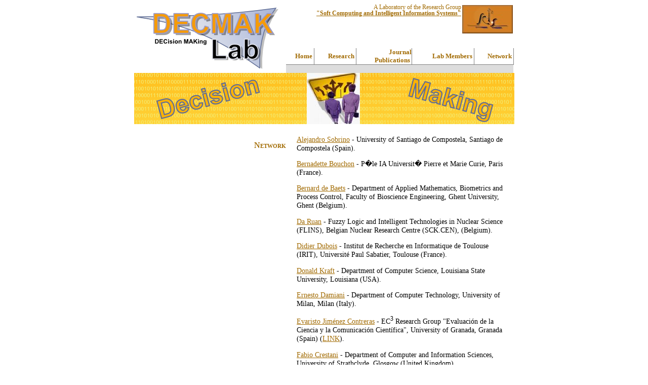

--- FILE ---
content_type: text/html; charset=UTF-8
request_url: https://sci2s.ugr.es/decmak/index.php?p=network
body_size: 10163
content:
<html>
  <head>
    <meta http-equiv="Content-Type" content="text/html; charset=iso-8859-15">
    <title>DECMAK Lab - Decision Making Lab</title>
    <link rel="stylesheet" type="text/css" href="style.css" />
  </head>
  
  <body>
  
    <table class="tablaCentral">
      <tr>
        <td style="width: 300px;"><img src="./images/DECMAK.png" /></td>
        <td style="vertical-align: bottom;">
          <p class="resaltado" style="text-align: right; margin-bottom: 5.5em; font-size: 0.8em;"><a href="http://sci2s.ugr.es/" title="Research Group SCI2S" style="float: right;"><img src="images/sci2sPrincipal.jpg" style="border: 0px; margin: 0.2em;" /></a>A Laboratory of the Research Group <br /><a class="resaltado negrita" href="http://sci2s.ugr.es/">"Soft Computing and Intelligent Information Systems"</a></p>
          
          <table class="menu">
            <tr class="menuF1">
              <td><a href="index.php">Home</a>&nbsp;</td>
              <td><a href="index.php?p=research">Research</a>&nbsp;</td>
              <td><a href="http://sci2s.ugr.es/publications/byAll.php?lab=2&name=DECMAK Journal Publications">Journal<br />Publications</a>&nbsp;</td>
	      <td><a href="index.php?p=members">Lab Members</a>&nbsp;</td>
              <td><a href="index.php?p=network">Network</a>&nbsp;</td>
            </tr>
            <tr class="menuF2">
              <td colspan="6">&nbsp;</td>
            </tr>
          </table>        
        </td>
      </tr>
      
      <tr>
        <td colspan="2"><img src="./images/decmak3.png" /></td>
      </tr>
      
      <tr>
       <!--<td style="width: 300px; vertical-align: top;"><img src="./images/decmak2.png" /></td>-->
        
	<td style="width: 300px; vertical-align: top;">
	        <p>&nbsp;</p><p style="text-align: right; font-size: 1.1em; color: 
		#a16a00; font-weight: bold; font-variant: small-caps;">Network</p>
	        </td>

<td class="mainBody"><div class="mainBody">
<p><a class="resaltado"  href="http://genealogy.math.ndsu.nodak.edu/html/id.phtml?id=104327">Alejandro Sobrino</a> - University of Santiago de Compostela, Santiago de Compostela (Spain).</p>

<p><a class="resaltado" href="http://webia.lip6.fr/~lofti/Equipe/Bernadette/">Bernadette Bouchon</a> - P�le IA Universit� Pierre et Marie Curie, Paris (France).</p>

<p><a class="resaltado" href="http://users.ugent.be/~bdebaets/">Bernard de Baets<a> - Department of Applied Mathematics, Biometrics and Process Control, Faculty of Bioscience Engineering, Ghent University, Ghent (Belgium).</p>

<p><a class="resaltado" href="https://www.sckcen.be/sckcen_en/activities/research/flinhome/druan.shtml">Da Ruan</a>
- Fuzzy Logic and Intelligent Technologies in Nuclear Science (FLINS), Belgian Nuclear Research Centre (SCK.CEN), (Belgium).</p>

<p><a class="resaltado" href="http://www.irit.fr/~Didier.Dubois/">Didier Dubois</a> - Institut de Recherche en Informatique de Toulouse (IRIT), Universit&eacute; Paul Sabatier, Toulouse (France).</p>

<p><a class="resaltado" href="http://www.csc.lsu.edu/~kraft/">Donald Kraft</a> - Department of Computer Science, Louisiana State University, Louisiana (USA).</p>

<p><a class="resaltado" href="http://olaf.crema.unimi.it/">Ernesto Damiani</a> - Department of Computer Technology, University of Milan, Milan (Italy).</p>

<p><a class="resaltado" href="http://www.ugr.es/~evaristo/">Evaristo Jim&eacute;nez Contreras</a> - EC<sup>3</sup> Research Group "Evaluaci&oacute;n de la Ciencia y la Comunicaci&oacute;n Cient&iacute;fica", University of Granada, Granada (Spain) (<a class="resaltado" href="http://ec3.ugr.es/in-recs/grupoinvest/">LINK</a>).</p>

<p><a class="resaltado" href="http://www.cis.strath.ac.uk/~fabioc/">Fabio Crestani</a> - Department of Computer and Information Sciences,
University of Strathclyde, Glosgow (United Kingdom).</p>

<p><a class="resaltado" href="http://www.ugr.es/~felix">Felix de Moya</a> - SCImago Reseach Group, University of Granada, Granada (Spain) (<a class="resaltado"  href="http://www.scimago.es/">LINK</a>).</p>


<p><a class="resaltado" href="http://www.itim.mi.cnr.it/Staff/Pasi/home_page.html">Gabriella Pasi</a> - Dipartimento di Informatica Sistemistica e Comunicazione, Universit&aacute; degli Studi di Milano-Bicocca, Milan (Italy).</p>

<p><a class="resaltado" href="http://dmi.uib.es/~GMayor/">Gaspar Mayor</a> - Research Group "LOBFI (L&oacute;gica Borrosa i Fusi&oacute; de la Informaci&oacute;)", University of Islas Baleares, Palma de Mallorca (Spain).</p>


<p><a class="resaltado" href="http://www.it.deakin.edu.au/staff/staff_profile.asp?Staff=gleb">Gleb Beliakov</a> - School of Information Technology, Deakin University, Australia.</p>

<p><a class="resaltado" href="http://www.unibg.it/struttura/struttura.asp?rubrica=1&persona=1660&nome=Gloria&cognome=Bordogna&titolo=Prof">Gloria Bordogna</a> 
- Dipartimento di Ingegneria dell'informazione e metodi matematici, Universit� degli studi di Bergamo, Bergamo (Italy).</p>

<p><span class="resaltado">Humberto Bustince</span> - GIARA Reseach Group "Group of Artificial Intelligence and Approximate Reasoning", University of Navarra, Pamplona (Spain) (<a class="resaltado"  href="http://www.ayc.unavarra.es/giara/GIARA_members.htm">LINK</a>).</p>

<p><a class="resaltado" href="http://www.cs.elte.hu/~jfodor/">Janos Fodor<a> - Department of Mathematics, Institute of Mathematics and Computer Science, G�d�ll� University of Agricultural Sciences (GATE), (Hungary).</p>

<p><a class="resaltado" href="http://oxygene.ibspan.waw.pl/~kacprzyk/index.htm">Janusz Kacprzyk</a> - Systems Research Institute,
Polish Academy of Sciences, Warsaw (Poland).</p>

<p><a class="resaltado"  href="http://www.mat.ucm.es/deptos/es/profesorado/montero-javier/javier-montero.htm">Javier Montero de Juan</a> - Reseach Group "Decision Support Systems with Fuzzy Preferences", Complutense University, Madrid (Spain).</p>

<p><a class="resaltado" href="http://infodig.docunautica.com/">Jes&uacute;s Tramullas</a> - Reseach Group "InfoDig (Investigaci&oacute;n y Desarrollo en Informaci&oacute;n Digital)", University of Zaragoza, Zaragoza (Spain).</p>

<p><span class="resaltado">Jos&eacute; &Aacute;ngel Olivas</span> - Oreto Research Group, University of Castilla la Mancha, Ciudad Real (Spain) (<a class="resaltado" href="http://www.oreto.inf-cr.uclm.es/">LINK</a>).</p>

<p><a class="resaltado"  href="http://www.lcc.uma.es/LCC?-f=LCCPersonal/Personal.lcc&-l=spanish&v_per_pos_grp.identificador=jignacio">Jos&eacute; Ignacio Pel&aacute;ez S&aacute;nchez</a> - Reseach Group "Decision and Optimization Models", University of M&aacute;laga, M&aacute;laga (Spain).</p>

<p><a class="resaltado" href="http://www2.eco.uva.es/lapresta/index_ing.htm">Jos&eacute; Lu&iacute;s Garc&iacute;a Lapresta</a> - 
PRESAD Reseach Group "PREferences, Social choice And Decision aid", University of Valladolid, Valladolid (Spain) (<a class="resaltado" href="http://www2.eco.uva.es/presad/index_ing.htm">LINK</a>).</p>

<p><a class="resaltado" href="http://www.etse.urv.es/~jdomingo/">Josep Domingo-Ferrer</a> - Reseach Group "CRISES (Secure Electronic Commerce)", Universitat Rovira i Virgili, Tarragona (Spain) (<a class="resaltado" href="http://vneumann.etse.urv.es/">LINK</a>).</p>

<p><a class="resaltado" href="http://wwwdi.ujaen.es/~martin/">Lu&iacute;s Mart&iacute;nez L&oacute;pez</a> - Research Group "Intelligent Systems", Universidad de Ja&eacute;n, Ja&eacute;n (Spain).</p>

<p><a class="resaltado" href="http://www.unibz.it/inf/staff/acadext/fedrizzi/index.html?LanguageID=EN">Mario Fedrizzi</a> - Faculty of Computer Science, Free University of Bozen - Bolzano (Italy).</p>

<p><a class="resaltado" href="http://www.unibz.it/inf/staff/acadext/marquespereira/index.html?LanguageID=EN">Ricardo Alberto Marques Pereira</a> - Dipartimento di Informatica e Studi Aziendali, Universit&aacute; di Trento, Trento (Italy).</p>

<p><a class="resaltado" href="http://www.dcc.uchile.cl/~rbaeza/spanish.html">Ricardo Baeza Yates</a> - Department of Technology, University Pompeu Fabra, Barcelona (Spain).</p>

<p><a class="resaltado" href="http://www.abo.fi/~rfuller/robert.html">Robert Fuller</a> - Department of Operations Research, 
E�tv�s Lor�nd University (Hungary).</p>

<p><a class="resaltado" href="http://www.cse.dmu.ac.uk/~rij/">Robert John</a> - Centre for Computational Intelligence, De Montfort University, Leicester (United Kingdom).</p>

<p><a class="resaltado" href="http://www.panix.com/~yager/HP/rry.html">Ronald R. Yager</a> - Machine Intelligence Institute, Iona College, New Rochelle, New York, (USA).</p>

<p><a class="resaltado" href="http://enol.etsiig.uniovi.es/smontes/">Susana Montes</a> - Reseach Group "Preferencia y Agregaci&oacute;n en Ambiente Impreciso", University of Oviedo, Oviedo (Spain).</p>

<p><span class="resaltado">Tomasa Calvo S&aacute;nchez</span> - 
Departamento de Ciencias de la Computaci&oacute;n, Universidad de Alcal&aacute; de Henares, Alcal&aacute; de Henares (Spain).</p>

<p><a class="resaltado" href="http://alcazaba.unex.es/~vicente/">Vicente Guerrero Bote</a> - Department of Computer Science, University of Extremadura, Extremadura (Spain).</p>

<p><a class="resaltado" href="http://www.dmi.unisa.it/people/loia/www/">Vincenzo Loia</a> - Dipartimento di Matematica e Informatica, Universit&aacute; di Salerno, Salerno (Italy).</p>

<p><a class="resaltado" href="http://www.iiia.csic.es/~vtorra/">Vicen&ccedil Torra</a> - Reseach Group "Information Fusion for Privacy and Decision", Consejo Superior de Investigaciones Cit&iacute;ficas CSIC (Spain).</p>


<!--- Bob John, esta pero no su  grupo o centro de computaci�n.
- S. Zadrozni
- Moh Boughamen ==> missing
- Henry Larsen ==>> sale uno muy famoso
- Luis Antonio Olsina
- Jie Lu ==>> ???
- Zhei Xu ==>> ???
- Rita Ribeiro ==>> ??? -->
        </div></td>
      </tr>
      
      <tr>
        <td colspan="2" class="pieTabla resaltado">
<div style="float: right;">Webmaster: <a class="resaltado" href="index.php?p=members#l0037">F.J. Cabrerizo</a></div>
&copy; 2008 DECMAK - <strong>DEC</strong>ision <strong>MAK</strong>aking </td>
      </tr>
    </table>   
   
  </body>
</html>

--- FILE ---
content_type: text/css
request_url: https://sci2s.ugr.es/decmak/style.css
body_size: 1074
content:
body {
  font-size: 18px;
}
    
.tablaCentral {
  font-size: 0.8em; 
  width: 750px; 
  margin-left: auto; 
  margin-right: auto; 
  border: 0px; 
  padding: 0px;
  border-collapse: collapse;
}
    
.tablaCentral td {
  margin: 0px;
  padding: 0px;
}    
    
.pieTabla {
  font-size: 0.75em;
  background-color: #dddddd; 
  color: #a16a00;
  height: 2em;
}
    
.menu {
  font-size: 0.9em;
  border: 0px;
  width: 450px;
  background-color: #ffffff;
  border-collapse: collapse;
}
    
.menuF1 {
  text-align: right;
  padding: 0.1em;
  border-bottom: 1px solid #808080;
}

.menuF1 a {
  text-decoration: none;
  font-weight: bold;
  color: #a16a00;
}

.menuF1 td {
  border-right: 1px solid #808080;
}
    
.menuF2 {
  background-color: #dddddd;
  height: 1em;
}

.mainBody {
  vertical-align: top;
  margin: 1.5em;
}

.resaltado {
  color: #a16a00;
}

.negrita {
  font-weight: bold;
}

.member {
  text-align: right;
  clear: both;
  margin-bottom: 3em;
}

.member img {
  float: right;
  border: 1px solid #808080;
  margin-left: 1em;
}

.email {
  font-size: 0.9em;
}